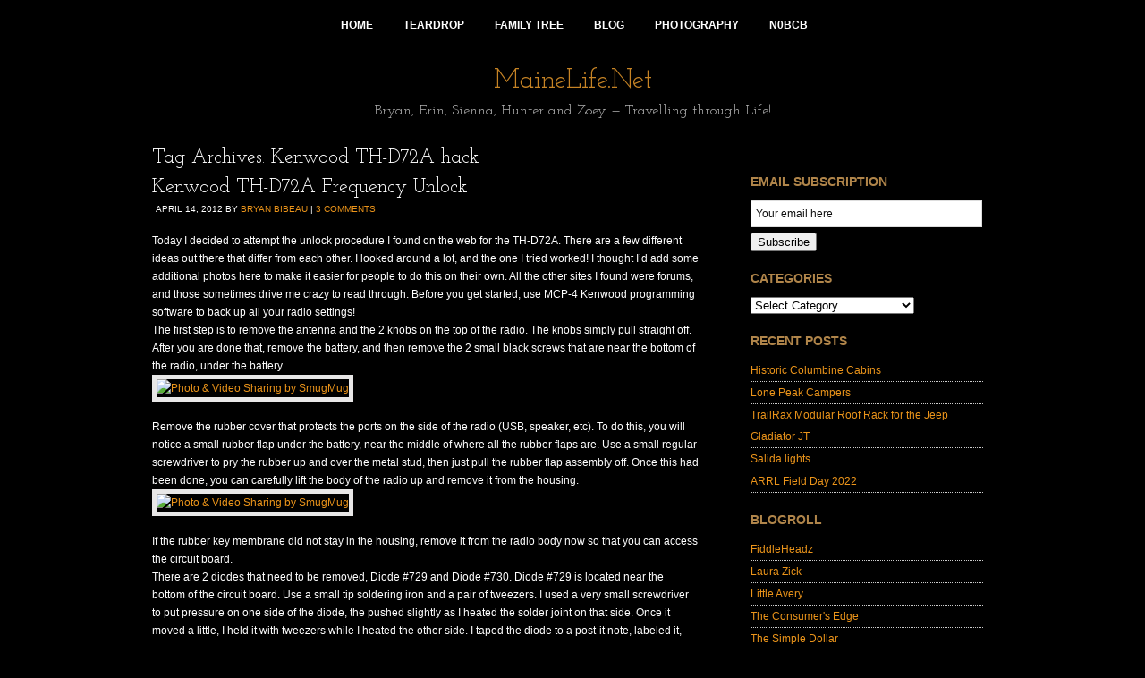

--- FILE ---
content_type: text/html; charset=UTF-8
request_url: http://www.mainelife.net/tag/kenwood-th-d72a-hack/
body_size: 14663
content:
<!DOCTYPE html PUBLIC "-//W3C//DTD XHTML 1.0 Transitional//EN" "http://www.w3.org/TR/xhtml1/DTD/xhtml1-transitional.dtd">
<!--[if IE 9 ]> <html xmlns="http://www.w3.org/1999/xhtml" lang="en-US" class='ie9'><!--<![endif]-->
<!--[if (gt IE 9)|!(IE)]><!--> <html xmlns="http://www.w3.org/1999/xhtml" lang="en-US"><!--<![endif]-->
<head profile="http://gmpg.org/xfn/11">
    <link rel='stylesheet' type='text/css' href='http://fonts.googleapis.com/css?family=Josefin+Slab'/>    <title>MaineLife.Net | Kenwood TH-D72A hack</title>
	
	<meta http-equiv="content-type" content="text/html; charset=UTF-8" />
	
	<link rel="stylesheet" type="text/css" href="http://www.mainelife.net/wp-content/themes/photocrati-pro/styles/dynamic-style.php" />

	<!--[if lt IE 8]>
	<link rel="stylesheet" href="http://www.mainelife.net/wp-content/themes/photocrati-pro/styles/style-ie7-menufix.css" type="text/css" />
	<![endif]-->

  <!--[if IE 8]>
  <link rel="stylesheet" href="http://www.mainelife.net/wp-content/themes/photocrati-pro/styles/style-ie.css" type="text/css" />
  <![endif]-->
  
  <!--[if lt IE 8]>
  <link rel="stylesheet" href="http://www.mainelife.net/wp-content/themes/photocrati-pro/styles/style-ie7.css" type="text/css" />
  <![endif]-->
	
	<link rel="stylesheet" type="text/css" href="http://www.mainelife.net/wp-content/themes/photocrati-pro/admin/css/jquery.lightbox-0.5.css" />
	
		
		
	<meta name='robots' content='max-image-preview:large' />
<link rel='dns-prefetch' href='//www.mainelife.net' />
<link rel="alternate" type="application/rss+xml" title="MaineLife.Net &raquo; Kenwood TH-D72A hack Tag Feed" href="http://www.mainelife.net/tag/kenwood-th-d72a-hack/feed/" />
<script type="text/javascript">
/* <![CDATA[ */
window._wpemojiSettings = {"baseUrl":"https:\/\/s.w.org\/images\/core\/emoji\/14.0.0\/72x72\/","ext":".png","svgUrl":"https:\/\/s.w.org\/images\/core\/emoji\/14.0.0\/svg\/","svgExt":".svg","source":{"concatemoji":"http:\/\/www.mainelife.net\/wp-includes\/js\/wp-emoji-release.min.js?ver=6.4.7"}};
/*! This file is auto-generated */
!function(i,n){var o,s,e;function c(e){try{var t={supportTests:e,timestamp:(new Date).valueOf()};sessionStorage.setItem(o,JSON.stringify(t))}catch(e){}}function p(e,t,n){e.clearRect(0,0,e.canvas.width,e.canvas.height),e.fillText(t,0,0);var t=new Uint32Array(e.getImageData(0,0,e.canvas.width,e.canvas.height).data),r=(e.clearRect(0,0,e.canvas.width,e.canvas.height),e.fillText(n,0,0),new Uint32Array(e.getImageData(0,0,e.canvas.width,e.canvas.height).data));return t.every(function(e,t){return e===r[t]})}function u(e,t,n){switch(t){case"flag":return n(e,"\ud83c\udff3\ufe0f\u200d\u26a7\ufe0f","\ud83c\udff3\ufe0f\u200b\u26a7\ufe0f")?!1:!n(e,"\ud83c\uddfa\ud83c\uddf3","\ud83c\uddfa\u200b\ud83c\uddf3")&&!n(e,"\ud83c\udff4\udb40\udc67\udb40\udc62\udb40\udc65\udb40\udc6e\udb40\udc67\udb40\udc7f","\ud83c\udff4\u200b\udb40\udc67\u200b\udb40\udc62\u200b\udb40\udc65\u200b\udb40\udc6e\u200b\udb40\udc67\u200b\udb40\udc7f");case"emoji":return!n(e,"\ud83e\udef1\ud83c\udffb\u200d\ud83e\udef2\ud83c\udfff","\ud83e\udef1\ud83c\udffb\u200b\ud83e\udef2\ud83c\udfff")}return!1}function f(e,t,n){var r="undefined"!=typeof WorkerGlobalScope&&self instanceof WorkerGlobalScope?new OffscreenCanvas(300,150):i.createElement("canvas"),a=r.getContext("2d",{willReadFrequently:!0}),o=(a.textBaseline="top",a.font="600 32px Arial",{});return e.forEach(function(e){o[e]=t(a,e,n)}),o}function t(e){var t=i.createElement("script");t.src=e,t.defer=!0,i.head.appendChild(t)}"undefined"!=typeof Promise&&(o="wpEmojiSettingsSupports",s=["flag","emoji"],n.supports={everything:!0,everythingExceptFlag:!0},e=new Promise(function(e){i.addEventListener("DOMContentLoaded",e,{once:!0})}),new Promise(function(t){var n=function(){try{var e=JSON.parse(sessionStorage.getItem(o));if("object"==typeof e&&"number"==typeof e.timestamp&&(new Date).valueOf()<e.timestamp+604800&&"object"==typeof e.supportTests)return e.supportTests}catch(e){}return null}();if(!n){if("undefined"!=typeof Worker&&"undefined"!=typeof OffscreenCanvas&&"undefined"!=typeof URL&&URL.createObjectURL&&"undefined"!=typeof Blob)try{var e="postMessage("+f.toString()+"("+[JSON.stringify(s),u.toString(),p.toString()].join(",")+"));",r=new Blob([e],{type:"text/javascript"}),a=new Worker(URL.createObjectURL(r),{name:"wpTestEmojiSupports"});return void(a.onmessage=function(e){c(n=e.data),a.terminate(),t(n)})}catch(e){}c(n=f(s,u,p))}t(n)}).then(function(e){for(var t in e)n.supports[t]=e[t],n.supports.everything=n.supports.everything&&n.supports[t],"flag"!==t&&(n.supports.everythingExceptFlag=n.supports.everythingExceptFlag&&n.supports[t]);n.supports.everythingExceptFlag=n.supports.everythingExceptFlag&&!n.supports.flag,n.DOMReady=!1,n.readyCallback=function(){n.DOMReady=!0}}).then(function(){return e}).then(function(){var e;n.supports.everything||(n.readyCallback(),(e=n.source||{}).concatemoji?t(e.concatemoji):e.wpemoji&&e.twemoji&&(t(e.twemoji),t(e.wpemoji)))}))}((window,document),window._wpemojiSettings);
/* ]]> */
</script>
<link rel='stylesheet' id='fes-css' href='http://www.mainelife.net/wp-content/plugins/feedburner-email-subscription/css/styles.css?ver=6.4.7' type='text/css' media='all' />
<link rel='stylesheet' id='dashicons-css' href='http://www.mainelife.net/wp-includes/css/dashicons.min.css?ver=6.4.7' type='text/css' media='all' />
<link rel='stylesheet' id='wunderground-css' href='http://www.mainelife.net/wp-content/plugins/wunderground/assets/css/wunderground.css?ver=2.1.3' type='text/css' media='all' />
<style id='wp-emoji-styles-inline-css' type='text/css'>

	img.wp-smiley, img.emoji {
		display: inline !important;
		border: none !important;
		box-shadow: none !important;
		height: 1em !important;
		width: 1em !important;
		margin: 0 0.07em !important;
		vertical-align: -0.1em !important;
		background: none !important;
		padding: 0 !important;
	}
</style>
<link rel='stylesheet' id='wp-block-library-css' href='http://www.mainelife.net/wp-includes/css/dist/block-library/style.min.css?ver=6.4.7' type='text/css' media='all' />
<style id='classic-theme-styles-inline-css' type='text/css'>
/*! This file is auto-generated */
.wp-block-button__link{color:#fff;background-color:#32373c;border-radius:9999px;box-shadow:none;text-decoration:none;padding:calc(.667em + 2px) calc(1.333em + 2px);font-size:1.125em}.wp-block-file__button{background:#32373c;color:#fff;text-decoration:none}
</style>
<style id='global-styles-inline-css' type='text/css'>
body{--wp--preset--color--black: #000000;--wp--preset--color--cyan-bluish-gray: #abb8c3;--wp--preset--color--white: #ffffff;--wp--preset--color--pale-pink: #f78da7;--wp--preset--color--vivid-red: #cf2e2e;--wp--preset--color--luminous-vivid-orange: #ff6900;--wp--preset--color--luminous-vivid-amber: #fcb900;--wp--preset--color--light-green-cyan: #7bdcb5;--wp--preset--color--vivid-green-cyan: #00d084;--wp--preset--color--pale-cyan-blue: #8ed1fc;--wp--preset--color--vivid-cyan-blue: #0693e3;--wp--preset--color--vivid-purple: #9b51e0;--wp--preset--gradient--vivid-cyan-blue-to-vivid-purple: linear-gradient(135deg,rgba(6,147,227,1) 0%,rgb(155,81,224) 100%);--wp--preset--gradient--light-green-cyan-to-vivid-green-cyan: linear-gradient(135deg,rgb(122,220,180) 0%,rgb(0,208,130) 100%);--wp--preset--gradient--luminous-vivid-amber-to-luminous-vivid-orange: linear-gradient(135deg,rgba(252,185,0,1) 0%,rgba(255,105,0,1) 100%);--wp--preset--gradient--luminous-vivid-orange-to-vivid-red: linear-gradient(135deg,rgba(255,105,0,1) 0%,rgb(207,46,46) 100%);--wp--preset--gradient--very-light-gray-to-cyan-bluish-gray: linear-gradient(135deg,rgb(238,238,238) 0%,rgb(169,184,195) 100%);--wp--preset--gradient--cool-to-warm-spectrum: linear-gradient(135deg,rgb(74,234,220) 0%,rgb(151,120,209) 20%,rgb(207,42,186) 40%,rgb(238,44,130) 60%,rgb(251,105,98) 80%,rgb(254,248,76) 100%);--wp--preset--gradient--blush-light-purple: linear-gradient(135deg,rgb(255,206,236) 0%,rgb(152,150,240) 100%);--wp--preset--gradient--blush-bordeaux: linear-gradient(135deg,rgb(254,205,165) 0%,rgb(254,45,45) 50%,rgb(107,0,62) 100%);--wp--preset--gradient--luminous-dusk: linear-gradient(135deg,rgb(255,203,112) 0%,rgb(199,81,192) 50%,rgb(65,88,208) 100%);--wp--preset--gradient--pale-ocean: linear-gradient(135deg,rgb(255,245,203) 0%,rgb(182,227,212) 50%,rgb(51,167,181) 100%);--wp--preset--gradient--electric-grass: linear-gradient(135deg,rgb(202,248,128) 0%,rgb(113,206,126) 100%);--wp--preset--gradient--midnight: linear-gradient(135deg,rgb(2,3,129) 0%,rgb(40,116,252) 100%);--wp--preset--font-size--small: 13px;--wp--preset--font-size--medium: 20px;--wp--preset--font-size--large: 36px;--wp--preset--font-size--x-large: 42px;--wp--preset--spacing--20: 0.44rem;--wp--preset--spacing--30: 0.67rem;--wp--preset--spacing--40: 1rem;--wp--preset--spacing--50: 1.5rem;--wp--preset--spacing--60: 2.25rem;--wp--preset--spacing--70: 3.38rem;--wp--preset--spacing--80: 5.06rem;--wp--preset--shadow--natural: 6px 6px 9px rgba(0, 0, 0, 0.2);--wp--preset--shadow--deep: 12px 12px 50px rgba(0, 0, 0, 0.4);--wp--preset--shadow--sharp: 6px 6px 0px rgba(0, 0, 0, 0.2);--wp--preset--shadow--outlined: 6px 6px 0px -3px rgba(255, 255, 255, 1), 6px 6px rgba(0, 0, 0, 1);--wp--preset--shadow--crisp: 6px 6px 0px rgba(0, 0, 0, 1);}:where(.is-layout-flex){gap: 0.5em;}:where(.is-layout-grid){gap: 0.5em;}body .is-layout-flow > .alignleft{float: left;margin-inline-start: 0;margin-inline-end: 2em;}body .is-layout-flow > .alignright{float: right;margin-inline-start: 2em;margin-inline-end: 0;}body .is-layout-flow > .aligncenter{margin-left: auto !important;margin-right: auto !important;}body .is-layout-constrained > .alignleft{float: left;margin-inline-start: 0;margin-inline-end: 2em;}body .is-layout-constrained > .alignright{float: right;margin-inline-start: 2em;margin-inline-end: 0;}body .is-layout-constrained > .aligncenter{margin-left: auto !important;margin-right: auto !important;}body .is-layout-constrained > :where(:not(.alignleft):not(.alignright):not(.alignfull)){max-width: var(--wp--style--global--content-size);margin-left: auto !important;margin-right: auto !important;}body .is-layout-constrained > .alignwide{max-width: var(--wp--style--global--wide-size);}body .is-layout-flex{display: flex;}body .is-layout-flex{flex-wrap: wrap;align-items: center;}body .is-layout-flex > *{margin: 0;}body .is-layout-grid{display: grid;}body .is-layout-grid > *{margin: 0;}:where(.wp-block-columns.is-layout-flex){gap: 2em;}:where(.wp-block-columns.is-layout-grid){gap: 2em;}:where(.wp-block-post-template.is-layout-flex){gap: 1.25em;}:where(.wp-block-post-template.is-layout-grid){gap: 1.25em;}.has-black-color{color: var(--wp--preset--color--black) !important;}.has-cyan-bluish-gray-color{color: var(--wp--preset--color--cyan-bluish-gray) !important;}.has-white-color{color: var(--wp--preset--color--white) !important;}.has-pale-pink-color{color: var(--wp--preset--color--pale-pink) !important;}.has-vivid-red-color{color: var(--wp--preset--color--vivid-red) !important;}.has-luminous-vivid-orange-color{color: var(--wp--preset--color--luminous-vivid-orange) !important;}.has-luminous-vivid-amber-color{color: var(--wp--preset--color--luminous-vivid-amber) !important;}.has-light-green-cyan-color{color: var(--wp--preset--color--light-green-cyan) !important;}.has-vivid-green-cyan-color{color: var(--wp--preset--color--vivid-green-cyan) !important;}.has-pale-cyan-blue-color{color: var(--wp--preset--color--pale-cyan-blue) !important;}.has-vivid-cyan-blue-color{color: var(--wp--preset--color--vivid-cyan-blue) !important;}.has-vivid-purple-color{color: var(--wp--preset--color--vivid-purple) !important;}.has-black-background-color{background-color: var(--wp--preset--color--black) !important;}.has-cyan-bluish-gray-background-color{background-color: var(--wp--preset--color--cyan-bluish-gray) !important;}.has-white-background-color{background-color: var(--wp--preset--color--white) !important;}.has-pale-pink-background-color{background-color: var(--wp--preset--color--pale-pink) !important;}.has-vivid-red-background-color{background-color: var(--wp--preset--color--vivid-red) !important;}.has-luminous-vivid-orange-background-color{background-color: var(--wp--preset--color--luminous-vivid-orange) !important;}.has-luminous-vivid-amber-background-color{background-color: var(--wp--preset--color--luminous-vivid-amber) !important;}.has-light-green-cyan-background-color{background-color: var(--wp--preset--color--light-green-cyan) !important;}.has-vivid-green-cyan-background-color{background-color: var(--wp--preset--color--vivid-green-cyan) !important;}.has-pale-cyan-blue-background-color{background-color: var(--wp--preset--color--pale-cyan-blue) !important;}.has-vivid-cyan-blue-background-color{background-color: var(--wp--preset--color--vivid-cyan-blue) !important;}.has-vivid-purple-background-color{background-color: var(--wp--preset--color--vivid-purple) !important;}.has-black-border-color{border-color: var(--wp--preset--color--black) !important;}.has-cyan-bluish-gray-border-color{border-color: var(--wp--preset--color--cyan-bluish-gray) !important;}.has-white-border-color{border-color: var(--wp--preset--color--white) !important;}.has-pale-pink-border-color{border-color: var(--wp--preset--color--pale-pink) !important;}.has-vivid-red-border-color{border-color: var(--wp--preset--color--vivid-red) !important;}.has-luminous-vivid-orange-border-color{border-color: var(--wp--preset--color--luminous-vivid-orange) !important;}.has-luminous-vivid-amber-border-color{border-color: var(--wp--preset--color--luminous-vivid-amber) !important;}.has-light-green-cyan-border-color{border-color: var(--wp--preset--color--light-green-cyan) !important;}.has-vivid-green-cyan-border-color{border-color: var(--wp--preset--color--vivid-green-cyan) !important;}.has-pale-cyan-blue-border-color{border-color: var(--wp--preset--color--pale-cyan-blue) !important;}.has-vivid-cyan-blue-border-color{border-color: var(--wp--preset--color--vivid-cyan-blue) !important;}.has-vivid-purple-border-color{border-color: var(--wp--preset--color--vivid-purple) !important;}.has-vivid-cyan-blue-to-vivid-purple-gradient-background{background: var(--wp--preset--gradient--vivid-cyan-blue-to-vivid-purple) !important;}.has-light-green-cyan-to-vivid-green-cyan-gradient-background{background: var(--wp--preset--gradient--light-green-cyan-to-vivid-green-cyan) !important;}.has-luminous-vivid-amber-to-luminous-vivid-orange-gradient-background{background: var(--wp--preset--gradient--luminous-vivid-amber-to-luminous-vivid-orange) !important;}.has-luminous-vivid-orange-to-vivid-red-gradient-background{background: var(--wp--preset--gradient--luminous-vivid-orange-to-vivid-red) !important;}.has-very-light-gray-to-cyan-bluish-gray-gradient-background{background: var(--wp--preset--gradient--very-light-gray-to-cyan-bluish-gray) !important;}.has-cool-to-warm-spectrum-gradient-background{background: var(--wp--preset--gradient--cool-to-warm-spectrum) !important;}.has-blush-light-purple-gradient-background{background: var(--wp--preset--gradient--blush-light-purple) !important;}.has-blush-bordeaux-gradient-background{background: var(--wp--preset--gradient--blush-bordeaux) !important;}.has-luminous-dusk-gradient-background{background: var(--wp--preset--gradient--luminous-dusk) !important;}.has-pale-ocean-gradient-background{background: var(--wp--preset--gradient--pale-ocean) !important;}.has-electric-grass-gradient-background{background: var(--wp--preset--gradient--electric-grass) !important;}.has-midnight-gradient-background{background: var(--wp--preset--gradient--midnight) !important;}.has-small-font-size{font-size: var(--wp--preset--font-size--small) !important;}.has-medium-font-size{font-size: var(--wp--preset--font-size--medium) !important;}.has-large-font-size{font-size: var(--wp--preset--font-size--large) !important;}.has-x-large-font-size{font-size: var(--wp--preset--font-size--x-large) !important;}
.wp-block-navigation a:where(:not(.wp-element-button)){color: inherit;}
:where(.wp-block-post-template.is-layout-flex){gap: 1.25em;}:where(.wp-block-post-template.is-layout-grid){gap: 1.25em;}
:where(.wp-block-columns.is-layout-flex){gap: 2em;}:where(.wp-block-columns.is-layout-grid){gap: 2em;}
.wp-block-pullquote{font-size: 1.5em;line-height: 1.6;}
</style>
<script type="text/javascript" src="http://www.mainelife.net/wp-includes/js/jquery/jquery.min.js?ver=3.7.1" id="jquery-core-js"></script>
<script type="text/javascript" src="http://www.mainelife.net/wp-includes/js/jquery/jquery-migrate.min.js?ver=3.4.1" id="jquery-migrate-js"></script>
<script type="text/javascript" src="http://www.mainelife.net/wp-includes/js/jquery/ui/core.min.js?ver=1.13.2" id="jquery-ui-core-js"></script>
<script type="text/javascript" src="http://www.mainelife.net/wp-includes/js/jquery/ui/menu.min.js?ver=1.13.2" id="jquery-ui-menu-js"></script>
<script type="text/javascript" src="http://www.mainelife.net/wp-includes/js/dist/vendor/wp-polyfill-inert.min.js?ver=3.1.2" id="wp-polyfill-inert-js"></script>
<script type="text/javascript" src="http://www.mainelife.net/wp-includes/js/dist/vendor/regenerator-runtime.min.js?ver=0.14.0" id="regenerator-runtime-js"></script>
<script type="text/javascript" src="http://www.mainelife.net/wp-includes/js/dist/vendor/wp-polyfill.min.js?ver=3.15.0" id="wp-polyfill-js"></script>
<script type="text/javascript" src="http://www.mainelife.net/wp-includes/js/dist/dom-ready.min.js?ver=392bdd43726760d1f3ca" id="wp-dom-ready-js"></script>
<script type="text/javascript" src="http://www.mainelife.net/wp-includes/js/dist/hooks.min.js?ver=c6aec9a8d4e5a5d543a1" id="wp-hooks-js"></script>
<script type="text/javascript" src="http://www.mainelife.net/wp-includes/js/dist/i18n.min.js?ver=7701b0c3857f914212ef" id="wp-i18n-js"></script>
<script type="text/javascript" id="wp-i18n-js-after">
/* <![CDATA[ */
wp.i18n.setLocaleData( { 'text direction\u0004ltr': [ 'ltr' ] } );
/* ]]> */
</script>
<script type="text/javascript" src="http://www.mainelife.net/wp-includes/js/dist/a11y.min.js?ver=7032343a947cfccf5608" id="wp-a11y-js"></script>
<script type="text/javascript" id="jquery-ui-autocomplete-js-extra">
/* <![CDATA[ */
var uiAutocompleteL10n = {"noResults":"No results found.","oneResult":"1 result found. Use up and down arrow keys to navigate.","manyResults":"%d results found. Use up and down arrow keys to navigate.","itemSelected":"Item selected."};
/* ]]> */
</script>
<script type="text/javascript" src="http://www.mainelife.net/wp-includes/js/jquery/ui/autocomplete.min.js?ver=1.13.2" id="jquery-ui-autocomplete-js"></script>
<script type="text/javascript" id="wunderground-widget-js-extra">
/* <![CDATA[ */
var WuWidget = {"apiKey":"3ffab52910ec1a0e","_wpnonce":"5ab84d596b","ajaxurl":"http:\/\/www.mainelife.net\/wp-admin\/admin-ajax.php","is_admin":"","subdomain":"www"};
/* ]]> */
</script>
<script type="text/javascript" src="http://www.mainelife.net/wp-content/plugins/wunderground/assets/js/widget.min.js?ver=2.1.3" id="wunderground-widget-js"></script>
<script type="text/javascript" src="http://www.mainelife.net/wp-content/themes/photocrati-pro/scripts/jquery.dotdotdot.min.js?ver=1.7.3" id="jquery-dotdotdot-js"></script>
<link rel="https://api.w.org/" href="http://www.mainelife.net/wp-json/" /><link rel="alternate" type="application/json" href="http://www.mainelife.net/wp-json/wp/v2/tags/53" /><link rel="EditURI" type="application/rsd+xml" title="RSD" href="http://www.mainelife.net/xmlrpc.php?rsd" />
<meta name="generator" content="WordPress 6.4.7" />

	<script type="text/javascript" src="http://www.mainelife.net/wp-content/themes/photocrati-pro/scripts/hoverIntent.js"></script>
	<script type="text/javascript" src="http://www.mainelife.net/wp-content/themes/photocrati-pro/scripts/superfish.js"></script>
	<script type="text/javascript" src="http://www.mainelife.net/wp-content/themes/photocrati-pro/scripts/supersubs.js"></script>
	<script type="text/javascript" src="http://www.mainelife.net/wp-content/themes/photocrati-pro/scripts/thematic-dropdowns.js"></script>

	<script type="text/javascript">
		jQuery.noConflict();
	</script>
<style type="text/css">.recentcomments a{display:inline !important;padding:0 !important;margin:0 !important;}</style>	
	<link rel="alternate" type="application/rss+xml" href="http://www.mainelife.net/feed/" title="MaineLife.Net latest posts" />
	<link rel="alternate" type="application/rss+xml" href="http://www.mainelife.net/comments/feed/" title="MaineLife.Net latest comments" />
	<link rel="pingback" href="http://www.mainelife.net/xmlrpc.php" />

		<script type="text/javascript" src="http://www.mainelife.net/wp-content/themes/photocrati-pro/scripts/clickprotect.js"></script>
		
<script type="text/javascript" src="http://www.mainelife.net/wp-content/themes/photocrati-pro/scripts/jquery.jplayer.min.js"></script>
<link rel="stylesheet" type="text/css" href="http://www.mainelife.net/wp-content/themes/photocrati-pro/scripts/jplayer.style.css" />

	<link rel="stylesheet" href="http://www.mainelife.net/wp-content/themes/photocrati-pro/admin/css/jquery.fancybox-1.3.4.css" type="text/css" />

	
<script type="text/javascript" src="http://www.mainelife.net/wp-content/themes/photocrati-pro/admin/js/jquery.fancybox-1.3.4.pack.js"></script>



<script type="text/javascript">
//<![CDATA[	
jQuery.noConflict();

(function () {
	var div = document.createElement('div'),
	ref = document.getElementsByTagName('base')[0] ||
		    document.getElementsByTagName('script')[0];

	div.innerHTML = '&shy;<style> iframe { visibility: hidden; } </style>';

	ref.parentNode.insertBefore(div, ref);

	jQuery(window).load(function() {
		div.parentNode.removeChild(div);
	});
})();

	function formatTitle(title, currentArray, currentIndex, currentOpts) {
		return '<div id="tip7-title"><span><a href="javascript:;" onclick="jQuery.fancybox.close();"><img src="http://www.mainelife.net/wp-content/themes/photocrati-pro/admin/css/closelabel.gif" alt="close label" /></a></span>' + (title && title.length ? '<b>' + title + '</b>' : '' ) + 'Image ' + (currentIndex + 1) + ' of ' + currentArray.length + '</div>';
	}
	//]]>
	jQuery(document).ready(function() {

			
	jQuery("a.decoy").fancybox({
		'overlayColor'		: '#0b0b0f',
		'overlayOpacity'	: 0.8,
		'centerOnScroll'	: true,
				'titlePosition'		: 'outside'
				//'href'				: ''+site+''
	});

	
	var lighboxSelector = '.photocrati_lightbox_always, .photocrati_lightbox';

	jQuery(lighboxSelector).fancybox({
		'overlayColor'		: '#0b0b0f',
		'overlayOpacity'	: 0.8,
		'centerOnScroll'	: true,
				'titlePosition'		: 'outside'
			});
		
		
});
</script>




		


</head>

<body class="archive tag tag-kenwood-th-d72a-hack tag-53" id="themebody">
<div id="main_container">
<div id="decoys"></div>


<div id="header" class="photocrati-header photocrati-header-">
		<div id="masthead">
					
		
			<div id="menu_wrapper"><div class="menu photocrati-menu"><ul id="menu-menu-1" class="sf-menu"><li id="menu-item-454" class="menu-item menu-item-type-post_type menu-item-object-page menu-item-home menu-item-has-children menu-item-454"><a href="http://www.mainelife.net/">Home</a>
<ul class="sub-menu">
	<li id="menu-item-1771" class="menu-item menu-item-type-post_type menu-item-object-page menu-item-1771"><a href="http://www.mainelife.net/blog-2/mojave-road-overland-2021/">Mojave Road Overland 2021</a></li>
	<li id="menu-item-455" class="menu-item menu-item-type-post_type menu-item-object-page menu-item-455"><a href="http://www.mainelife.net/2011-bus-trip/">2011 Bus Trip</a></li>
	<li id="menu-item-1308" class="menu-item menu-item-type-post_type menu-item-object-page menu-item-1308"><a href="http://www.mainelife.net/colorado-back-country-discovery-route-and-alpine-loop/">CBDR and Alpine Loop</a></li>
	<li id="menu-item-1065" class="menu-item menu-item-type-post_type menu-item-object-page menu-item-1065"><a href="http://www.mainelife.net/sor/">SOR</a></li>
</ul>
</li>
<li id="menu-item-1070" class="menu-item menu-item-type-post_type menu-item-object-page menu-item-1070"><a href="http://www.mainelife.net/teardrop/">Teardrop</a></li>
<li id="menu-item-452" class="menu-item menu-item-type-custom menu-item-object-custom menu-item-452"><a title="_blank" href="http://www.mainelife.net/BibeauFamilyTree/index.html">Family Tree</a></li>
<li id="menu-item-453" class="menu-item menu-item-type-post_type menu-item-object-page current_page_parent menu-item-453"><a href="http://www.mainelife.net/blog/">Blog</a></li>
<li id="menu-item-866" class="menu-item menu-item-type-custom menu-item-object-custom menu-item-866"><a href="http://photos.mainelife.net">Photography</a></li>
<li id="menu-item-529" class="menu-item menu-item-type-post_type menu-item-object-page menu-item-529"><a href="http://www.mainelife.net/kd0pvz/">N0BCB</a></li>
</ul></div>
			</div><!-- #menu_wrapper -->		
			<div id="branding">
				<div id="blog-title">
                    <span>
                        <a href="http://www.mainelife.net/" title="MaineLife.Net" rel="home">
                                                            <h1>MaineLife.Net</h1>
                                <div class="description">Bryan, Erin, Sienna, Hunter and Zoey &#8212; Travelling through Life!</div>
                                                    </a>
                    </span>
                </div>
			</div><!-- #branding -->

					
		</div><!-- #masthead -->	
</div><!-- #header -->

<div id="wrapper" class="hfeed">


	<div id="main" >

<div id="container">
         
        
    
    <div id="content-sm" class="photocrati-sidebar-enabled"><!-- Important!! If you remove the sidebar change the ID of this DIV to content -->

        
        <h1 class="page-title">Tag Archives: <span>Kenwood TH-D72A hack</span></h1>

        
        
				
	<div id="post-579" class="pctpl-legacy layout-meta-row post-579 post type-post status-publish format-standard hentry category-1 category-n0bcb tag-kenwood-th-d72a-frequency-modification tag-kenwood-th-d72a-hack tag-n0bcb">
	
		<h1 class="entry-title"><a href="http://www.mainelife.net/2012/04/14/kenwood-th-d72a-frequency-unlock/" title="Permalink to Kenwood TH-D72A Frequency Unlock" rel="bookmark">Kenwood TH-D72A Frequency Unlock</a></h1>

  			<div class="entry-meta">
      <span class="entry-date">April 14, 2012</span>
			<span class="meta-prep meta-prep-author">by </span>
			<span class="author vcard"><a class="url fn n" href="http://www.mainelife.net/author/administrator-2/" title="View all posts by Bryan Bibeau">Bryan Bibeau</a></span>
			<span class="meta-sep"> | </span>
			<span class="comments-link"><a href="http://www.mainelife.net/2012/04/14/kenwood-th-d72a-frequency-unlock/#comments">3 Comments</a></span>
					</div><!-- .entry-meta --> 
		<div class="entry-content">
			<p>Today I decided to attempt the unlock procedure I found on the web for the TH-D72A.  There are a few different ideas out there that differ from each other.  I looked around a lot, and the one I tried worked!  I thought I&#8217;d add some additional photos here to make it easier for people to do this on their own.  All the other sites I found were forums, and those sometimes drive me crazy to read through.  Before you get started, use MCP-4 Kenwood programming software to back up all your radio settings!<br />
The first step is to remove the antenna and the 2 knobs on the top of the radio.  The knobs simply pull straight off.  After you are done that, remove the battery, and then remove the 2 small black screws that are near the bottom of the radio, under the battery.<br />
<a href="http://photos.mainelife.net/KD0PVZ/TH-D72A/22446587_4cCBs6#!i=1794516325&#038;k=8cJPKks&#038;lb=1&#038;s=A" title="Photo &#038; Video Sharing by SmugMug"><img decoding="async" src="http://photos.mainelife.net/KD0PVZ/TH-D72A/i-8cJPKks/0/M/IMG5930-M.jpg" title="Photo &#038; Video Sharing by SmugMug" alt="Photo &#038; Video Sharing by SmugMug"/></a><br />
Remove the rubber cover that protects the ports on the side of the radio (USB, speaker, etc).  To do this, you will notice a small rubber flap under the battery, near the middle of where all the rubber flaps are.  Use a small regular screwdriver to pry the rubber up and over the metal stud, then just pull the rubber flap assembly off.  Once this had been done, you can carefully lift the body of the radio up and remove it from the housing.<br />
<a href="http://photos.mainelife.net/KD0PVZ/TH-D72A/22446587_4cCBs6#!i=1794516199&#038;k=LrbMXvc&#038;lb=1&#038;s=A" title="Photo &#038; Video Sharing by SmugMug"><img decoding="async" src="http://photos.mainelife.net/KD0PVZ/TH-D72A/i-LrbMXvc/0/M/IMG5928-M.jpg" title="Photo &#038; Video Sharing by SmugMug" alt="Photo &#038; Video Sharing by SmugMug"/></a><br />
If the rubber key membrane did not stay in the housing, remove it from the radio body now so that you can access the circuit board.<br />
There are 2 diodes that need to be removed, Diode #729 and Diode #730.  Diode #729 is located near the bottom of the circuit board.  Use a small tip soldering iron and a pair of tweezers.  I used a very small screwdriver to put pressure on one side of the diode, the pushed slightly as I heated the solder joint on that side.  Once it moved a little, I held it with tweezers while I heated the other side.  I taped the diode to a post-it note, labeled it, and saved it in the radio box.<br />
Here is a photo of diode #729.<br />
<a href="http://photos.mainelife.net/KD0PVZ/TH-D72A/22446587_4cCBs6#!i=1794516084&#038;k=R7DcBVV&#038;lb=1&#038;s=A" title="Photo &#038; Video Sharing by SmugMug"><img decoding="async" src="http://photos.mainelife.net/KD0PVZ/TH-D72A/i-R7DcBVV/0/M/IMG5927-M.jpg" title="Photo &#038; Video Sharing by SmugMug" alt="Photo &#038; Video Sharing by SmugMug"/></a><br />
To remove the other diode, you&#8217;ll need to remove the screw that holds the speaker assembly in place.  Once the screw is removed, hinge the speaker over the cable and remove the diode labeled 1, saving it with the other.<br />
Diode 1 before removal:<br />
<a href="http://photos.mainelife.net/KD0PVZ/TH-D72A/22446587_4cCBs6#!i=1794515696&#038;k=S2GXJVH&#038;lb=1&#038;s=A" title="Photo &#038; Video Sharing by SmugMug"><img decoding="async" src="http://photos.mainelife.net/KD0PVZ/TH-D72A/i-S2GXJVH/0/M/IMG5922-M.jpg" title="Photo &#038; Video Sharing by SmugMug" alt="Photo &#038; Video Sharing by SmugMug"/></a><br />
Diode 1 after removal:<br />
<a href="http://photos.mainelife.net/KD0PVZ/TH-D72A/22446587_4cCBs6#!i=1794516059&#038;k=KTDgPvF&#038;lb=1&#038;s=A" title="Photo &#038; Video Sharing by SmugMug"><img decoding="async" src="http://photos.mainelife.net/KD0PVZ/TH-D72A/i-KTDgPvF/0/M/IMG5926-M.jpg" title="Photo &#038; Video Sharing by SmugMug" alt="Photo &#038; Video Sharing by SmugMug"/></a><br />
The radio is now ready for re-assembly, in the reverse order.  One thing I had difficulty with was the rubber key overlay.  I found that in order to reinstall the radio body into the housing case, you must put the rubber key overlay onto the radio body first, not into the housing first.<br />
<a href="http://photos.mainelife.net/KD0PVZ/TH-D72A/22446587_4cCBs6#!i=1794516356&#038;k=zqBdBJM&#038;lb=1&#038;s=A" title="Photo &#038; Video Sharing by SmugMug"><img decoding="async" src="http://photos.mainelife.net/KD0PVZ/TH-D72A/i-zqBdBJM/0/M/IMG5929-M.jpg" title="Photo &#038; Video Sharing by SmugMug" alt="Photo &#038; Video Sharing by SmugMug"/></a><br />
Do a factory reset: MENU > RADIO > AUXILIARY > RESET > FULL RESET<br />
The radio now has expanded Tx ranges.  I like this option so that I can communicate over FRS or GMRS bands with non-HAM operators.</p>
					</div><!-- .entry-content -->
               
  			<div class="entry-utility">

					<span class="cat-links"><span class="entry-utility-prep entry-utility-prep-cat-links">Posted in </span><a href="http://www.mainelife.net/category/1/" rel="category tag">B's Blog</a>, <a href="http://www.mainelife.net/category/n0bcb/" rel="category tag">N0BCB</a></span>
		
		            <span class="tag-links"><span class="entry-utility-prep entry-utility-prep-tag-links">Also tagged <a href="http://www.mainelife.net/tag/kenwood-th-d72a-frequency-modification/" rel="tag">Kenwood TH-D72A frequency modification</a>, <a href="http://www.mainelife.net/tag/n0bcb/" rel="tag">N0BCB</a></span></span> <span class="meta-sep">|</span>
				
					</div><!-- #entry-utility -->  
	</div><!-- #post-579 -->

        
    </div><!-- #content -->

         
    
<script type="text/javascript">
jQuery.noConflict();
jQuery(document).ready(function()
{

	jQuery(function(){
    var spt = jQuery('span.mailme');
    var at = / at /;
    var dot = / dot /g;
    var addr = jQuery(spt).text().replace(at,"@").replace(dot,".");
    jQuery(spt).after('<a href="mailto:'+addr+'" title="Email us"><img src="http://www.mainelife.net/wp-content/themes/photocrati-pro/images/social/small-email.png" alt="email" /></a>')
    .hover(function(){window.status="Email us!";}, function(){window.status="";});
    jQuery(spt).remove();
	jQuery('span.mailme').show();
    });
	
});
</script>

<div id="sidebar">	

	<!-- This is the dynamic social media icons -->
		<!-- End dynamic social media icons -->

	
	<!-- Custom sidebar code above widgets -->
        <!-- End custom sidebar code above widgets -->

			<div id="primary" class="widget-area">
			<ul>
				<li id="feedburner-email-subscription-3" class="widget-container sidebar-widget-container feedburner-email-subscription"><h3 class="widget-title">Email Subscription</h3><form class="fes fes-default" action="http://feedburner.google.com/fb/a/mailverify" method="post" target="popupwindow" onsubmit="window.open( 'http://feedburner.google.com/fb/a/mailverify?uri=Mainelifenet', 'popupwindow', 'scrollbars=yes,width=550,height=520');return true" ><div class="form-group"><label class="sr-only"><span class="screen-reader-text">Email Subscription</span></label><input class="form-control search-field" type="text" value="Your email here" onfocus="if(this.value=='Your email here')this.value='';" onblur="if(this.value=='')this.value='Your email here'" name="email" /></div><button type="submit" class="btn btn-default btn-submit">Subscribe</button><input type="hidden" value="Mainelifenet" name="uri" /><input type="hidden" name="loc" value="en_US" /></form></li><li id="categories-2" class="widget-container sidebar-widget-container widget_categories"><h3 class="widget-title">Categories</h3><form action="http://www.mainelife.net" method="get"><label class="screen-reader-text" for="cat">Categories</label><select  name='cat' id='cat' class='postform'>
	<option value='-1'>Select Category</option>
	<option class="level-0" value="1">B&#8217;s Blog&nbsp;&nbsp;(314)</option>
	<option class="level-0" value="31">Gatling&nbsp;&nbsp;(1)</option>
	<option class="level-0" value="154">Geneology&nbsp;&nbsp;(2)</option>
	<option class="level-0" value="41">N0BCB&nbsp;&nbsp;(34)</option>
	<option class="level-0" value="156">Product Reviews&nbsp;&nbsp;(2)</option>
	<option class="level-0" value="80">SOTA&nbsp;&nbsp;(15)</option>
	<option class="level-0" value="54">Wesley Merritt Randall&nbsp;&nbsp;(11)</option>
	<option class="level-0" value="144">woodworking&nbsp;&nbsp;(1)</option>
</select>
</form><script type="text/javascript">
/* <![CDATA[ */

(function() {
	var dropdown = document.getElementById( "cat" );
	function onCatChange() {
		if ( dropdown.options[ dropdown.selectedIndex ].value > 0 ) {
			dropdown.parentNode.submit();
		}
	}
	dropdown.onchange = onCatChange;
})();

/* ]]> */
</script>
</li>
		<li id="recent-posts-3" class="widget-container sidebar-widget-container widget_recent_entries">
		<h3 class="widget-title">Recent Posts</h3>
		<ul>
											<li>
					<a href="http://www.mainelife.net/2026/01/03/historic-columbine-cabins/">Historic Columbine Cabins</a>
									</li>
											<li>
					<a href="http://www.mainelife.net/2025/01/21/lone-peak-campers/">Lone Peak Campers</a>
									</li>
											<li>
					<a href="http://www.mainelife.net/2024/01/30/trailrax-modular-roof-rack-for-the-jeep-gladiator-jt/">TrailRax Modular Roof Rack for the Jeep Gladiator JT</a>
									</li>
											<li>
					<a href="http://www.mainelife.net/2023/12/27/salida-lights/">Salida lights</a>
									</li>
											<li>
					<a href="http://www.mainelife.net/2022/06/27/arrl-field-day-2022/">ARRL Field Day 2022</a>
									</li>
					</ul>

		</li><li id="linkcat-2" class="widget-container sidebar-widget-container widget_links"><h3 class="widget-title">Blogroll</h3>
	<ul class='xoxo blogroll'>
<li><a href="http://www.fiddlehedz.blogspot.com" rel="noopener" title="Mutti&#8217;s Blog" target="_blank">FiddleHeadz</a></li>
<li><a href="http://www.laurazick.com/index.php" rel="friend met noopener" title="Laura Zick&#8217;s Blog" target="_blank">Laura Zick</a></li>
<li><a href="http://since11.blogspot.com" rel="noopener" title="Jason, Jen, &#038; Avery" target="_blank">Little Avery</a></li>
<li><a href="http://www.consumersedge.blogspot.com/" rel="friend met noopener" target="_blank">The Consumer&#039;s Edge</a></li>
<li><a href="http://www.thesimpledollar.com/" rel="noopener" title="Financial Talk for the Rest of Us!" target="_blank">The Simple Dollar</a></li>

	</ul>
</li>
<li id="linkcat-5" class="widget-container sidebar-widget-container widget_links"><h3 class="widget-title">Food</h3>
	<ul class='xoxo blogroll'>
<li><a href="http://www.chuckwagon-restaurant.com/index.php" rel="noopener" title="The Chuck Wagon Restaurant in Livermore Falls, ME" target="_blank">The Chuck Wagon Restaurant</a></li>

	</ul>
</li>
<li id="linkcat-51" class="widget-container sidebar-widget-container widget_links"><h3 class="widget-title">HAM links</h3>
	<ul class='xoxo blogroll'>
<li><a href="http://www.k0nr.com/wordpress/" rel="acquaintance met noopener" title="This is one of the guys who taught the HAM / Amateur radio class that I took in Monument, CO." target="_blank">Bob Witte K0NR</a></li>
<li><a href="http://4wdx.com/" rel="noopener" title="Ham Radio and Jeeps" target="_blank"><img src="http://4wdx.com/wp-content/uploads/2014/04/int-4wdx-club-banner.png"  alt="http://4wdx.com/"  title="Ham Radio and Jeeps" /> http://4wdx.com/</a></li>
<li><a href="http://ncarc.net/" rel="noopener" title="Northern Colorado Amateur Radio Club" target="_blank">Northern Colorado Amateur Radio Club</a></li>
<li><a href="http://www.youtube.com/user/goathiker" rel="acquaintance met noopener" title="Steve WG0AT and his goat adventures" target="_blank">WG0AT Youtube Channel</a></li>

	</ul>
</li>
<li id="linkcat-3" class="widget-container sidebar-widget-container widget_links"><h3 class="widget-title">Kool Sites</h3>
	<ul class='xoxo blogroll'>
<li><a href="http://www.androscogginboatworks.com" rel="noopener" title="Restoration of classic Lyman wooden boats" target="_blank">Androscoggin Wooden Boat Works</a></li>
<li><a href="http://www.mainelife.net/BibeauFamilyTree/index.html" rel="noopener" title="family tree project" target="_blank">Bibeau Family Tree</a></li>
<li><a href="http://www.boondocking.org/" rel="noopener" title="Free Camping!!!!" target="_blank">Boondocking</a></li>
<li><a href="http://www.erinbibeau.com" rel="met spouse sweetheart noopener" title="Erin Bibeau Photography &#8212; A Fort Collins, CO  Wedding Photographer" target="_blank">Erin Bibeau Photography</a></li>
<li><a href="http://www.javierperezstudio.com" rel="met parent noopener" title="Javier Perez Studio San Francisco, CA Sculpture Photography Jewelry" target="_blank">Javier Perez Studio</a></li>
<li><a href="http://starleft.org/locost/index.html" rel="noopener" title="Paul Wilson, David &amp; Vicky Barker, and Eric Englehardt build 3 Locost cars based on the Ron Champion design, using Datsun B-210 for the donar cars" target="_blank">Maine Locost Cars &#8212; Paul Wilson</a></li>
<li><a href="http://www.rivervalleymachinery.com/" rel="contact met colleague noopener" title="Pinheiro planers from River Valley Machinery" target="_blank">Paul&#039;s Planer Business</a></li>

	</ul>
</li>
<li id="linkcat-4" class="widget-container sidebar-widget-container widget_links"><h3 class="widget-title">Music Stuff</h3>
	<ul class='xoxo blogroll'>
<li><a href="http://www.banjohangout.org" rel="noopener" target="_blank"><img src="http://www.mainelife.net/images/banjoHangout.gif"  alt="Banjo Hangout"  /> Banjo Hangout</a></li>
<li><a href="http://www.janetdavismusic.com" rel="noopener" target="_blank">Janet Davis Music</a></li>

	</ul>
</li>
<li id="linkcat-6" class="widget-container sidebar-widget-container widget_links"><h3 class="widget-title">Software I use</h3>
	<ul class='xoxo blogroll'>
<li><a href="http://www.syniumsoftware.com/macfamilytree/" rel="noopener" title="Visual family tree software" target="_blank">Family Tree Software</a></li>

	</ul>
</li>
<li id="linkcat-114" class="widget-container sidebar-widget-container widget_links"><h3 class="widget-title">SOTA Blogs</h3>
	<ul class='xoxo blogroll'>
<li><a href="http://ad5aradio.blogspot.com/" rel="noopener" title="Mike AD5A" target="_blank">AD5A Radio Blog</a></li>
<li><a href="http://k0jqz.blogspot.com/" rel="friend met noopener" title="Frank K0JQZ Sota Blog" target="_blank">K0JQZ SOTA Blog</a></li>
<li><a href="http://www.schnizer.com/SOTAblog/" rel="friend met noopener" title="Matt K0MOS Summits on the Air Blog" target="_blank">K0MOS Sota Blog</a></li>
<li><a href="http://kc5cw.tumblr.com/" rel="noopener" title="Curtis Hayes SOTA Blog" target="_blank">KC5CW SOTA Blog</a></li>
<li><a href="http://kf7pxt.blogspot.com/" rel="noopener" title="Amatuer Radio Blog" target="_blank">KF7PXT Matt Conover</a></li>
<li><a href="http://kk4nqq.blogspot.com/" rel="noopener" title="John Doogan SOTA blog" target="_blank">KK4NQQ</a></li>

	</ul>
</li>
<li id="text-3" class="widget-container sidebar-widget-container widget_text"><h3 class="widget-title">HF Propagation</h3>			<div class="textwidget"><center>
<a href="http://www.hamqsl.com/solar.html" title="Click to add Solar-Terrestrial Data to your website!"><img src="http://www.hamqsl.com/solarvhf.php"/></a>
</center></div>
		</li><li id="meta-3" class="widget-container sidebar-widget-container widget_meta"><h3 class="widget-title">RSS</h3>
		<ul>
						<li><a href="http://www.mainelife.net/wp-login.php">Log in</a></li>
			<li><a href="http://www.mainelife.net/feed/">Entries feed</a></li>
			<li><a href="http://www.mainelife.net/comments/feed/">Comments feed</a></li>

			<li><a href="https://wordpress.org/">WordPress.org</a></li>
		</ul>

		</li><li id="search-3" class="widget-container sidebar-widget-container widget_search"><form role="search" method="get" id="searchform" class="searchform" action="http://www.mainelife.net/">
				<div>
					<label class="screen-reader-text" for="s">Search for:</label>
					<input type="text" value="" name="s" id="s" />
					<input type="submit" id="searchsubmit" value="Search" />
				</div>
			</form></li><li id="recent-comments-3" class="widget-container sidebar-widget-container widget_recent_comments"><h3 class="widget-title">Recent Comments</h3><ul id="recentcomments"><li class="recentcomments"><span class="comment-author-link">Muttie</span> on <a href="http://www.mainelife.net/2020/02/11/zimmerman-lake-snowshoe/comment-page-1/#comment-54555">Zimmerman Lake Snowshoe</a></li><li class="recentcomments"><span class="comment-author-link">Jason Moore</span> on <a href="http://www.mainelife.net/2015/01/09/motorola-gm300-cross-band-repeater/comment-page-1/#comment-52946">Motorola GM300 cross band repeater</a></li><li class="recentcomments"><span class="comment-author-link"><a href="http://www.demita.com" class="url" rel="ugc external nofollow">Mike D</a></span> on <a href="http://www.mainelife.net/2012/04/14/kenwood-th-d72a-frequency-unlock/comment-page-1/#comment-52314">Kenwood TH-D72A Frequency Unlock</a></li><li class="recentcomments"><span class="comment-author-link">Jim Boyce</span> on <a href="http://www.mainelife.net/2012/04/14/kenwood-th-d72a-frequency-unlock/comment-page-1/#comment-51452">Kenwood TH-D72A Frequency Unlock</a></li><li class="recentcomments"><span class="comment-author-link">Andy</span> on <a href="http://www.mainelife.net/2008/09/26/a-bachelor-party/comment-page-1/#comment-48428">A Bachelor Party!</a></li></ul></li><li id="archives-3" class="widget-container sidebar-widget-container widget_archive"><h3 class="widget-title">Archives</h3>
			<ul>
					<li><a href='http://www.mainelife.net/2026/01/'>January 2026</a></li>
	<li><a href='http://www.mainelife.net/2025/01/'>January 2025</a></li>
	<li><a href='http://www.mainelife.net/2024/01/'>January 2024</a></li>
	<li><a href='http://www.mainelife.net/2023/12/'>December 2023</a></li>
	<li><a href='http://www.mainelife.net/2022/06/'>June 2022</a></li>
	<li><a href='http://www.mainelife.net/2022/01/'>January 2022</a></li>
	<li><a href='http://www.mainelife.net/2021/11/'>November 2021</a></li>
	<li><a href='http://www.mainelife.net/2021/09/'>September 2021</a></li>
	<li><a href='http://www.mainelife.net/2021/07/'>July 2021</a></li>
	<li><a href='http://www.mainelife.net/2021/05/'>May 2021</a></li>
	<li><a href='http://www.mainelife.net/2020/02/'>February 2020</a></li>
	<li><a href='http://www.mainelife.net/2019/12/'>December 2019</a></li>
	<li><a href='http://www.mainelife.net/2016/01/'>January 2016</a></li>
	<li><a href='http://www.mainelife.net/2015/11/'>November 2015</a></li>
	<li><a href='http://www.mainelife.net/2015/01/'>January 2015</a></li>
	<li><a href='http://www.mainelife.net/2014/11/'>November 2014</a></li>
	<li><a href='http://www.mainelife.net/2014/08/'>August 2014</a></li>
	<li><a href='http://www.mainelife.net/2014/07/'>July 2014</a></li>
	<li><a href='http://www.mainelife.net/2014/06/'>June 2014</a></li>
	<li><a href='http://www.mainelife.net/2014/05/'>May 2014</a></li>
	<li><a href='http://www.mainelife.net/2014/03/'>March 2014</a></li>
	<li><a href='http://www.mainelife.net/2014/02/'>February 2014</a></li>
	<li><a href='http://www.mainelife.net/2014/01/'>January 2014</a></li>
	<li><a href='http://www.mainelife.net/2013/12/'>December 2013</a></li>
	<li><a href='http://www.mainelife.net/2013/10/'>October 2013</a></li>
	<li><a href='http://www.mainelife.net/2013/09/'>September 2013</a></li>
	<li><a href='http://www.mainelife.net/2013/08/'>August 2013</a></li>
	<li><a href='http://www.mainelife.net/2013/06/'>June 2013</a></li>
	<li><a href='http://www.mainelife.net/2013/05/'>May 2013</a></li>
	<li><a href='http://www.mainelife.net/2013/03/'>March 2013</a></li>
	<li><a href='http://www.mainelife.net/2012/10/'>October 2012</a></li>
	<li><a href='http://www.mainelife.net/2012/09/'>September 2012</a></li>
	<li><a href='http://www.mainelife.net/2012/08/'>August 2012</a></li>
	<li><a href='http://www.mainelife.net/2012/07/'>July 2012</a></li>
	<li><a href='http://www.mainelife.net/2012/06/'>June 2012</a></li>
	<li><a href='http://www.mainelife.net/2012/05/'>May 2012</a></li>
	<li><a href='http://www.mainelife.net/2012/04/'>April 2012</a></li>
	<li><a href='http://www.mainelife.net/2012/03/'>March 2012</a></li>
	<li><a href='http://www.mainelife.net/2012/02/'>February 2012</a></li>
	<li><a href='http://www.mainelife.net/2012/01/'>January 2012</a></li>
	<li><a href='http://www.mainelife.net/2011/12/'>December 2011</a></li>
	<li><a href='http://www.mainelife.net/2011/11/'>November 2011</a></li>
	<li><a href='http://www.mainelife.net/2011/10/'>October 2011</a></li>
	<li><a href='http://www.mainelife.net/2011/09/'>September 2011</a></li>
	<li><a href='http://www.mainelife.net/2011/05/'>May 2011</a></li>
	<li><a href='http://www.mainelife.net/2011/03/'>March 2011</a></li>
	<li><a href='http://www.mainelife.net/2011/02/'>February 2011</a></li>
	<li><a href='http://www.mainelife.net/2010/12/'>December 2010</a></li>
	<li><a href='http://www.mainelife.net/2010/09/'>September 2010</a></li>
	<li><a href='http://www.mainelife.net/2010/05/'>May 2010</a></li>
	<li><a href='http://www.mainelife.net/2010/04/'>April 2010</a></li>
	<li><a href='http://www.mainelife.net/2010/01/'>January 2010</a></li>
	<li><a href='http://www.mainelife.net/2009/11/'>November 2009</a></li>
	<li><a href='http://www.mainelife.net/2009/10/'>October 2009</a></li>
	<li><a href='http://www.mainelife.net/2009/09/'>September 2009</a></li>
	<li><a href='http://www.mainelife.net/2009/08/'>August 2009</a></li>
	<li><a href='http://www.mainelife.net/2009/07/'>July 2009</a></li>
	<li><a href='http://www.mainelife.net/2009/06/'>June 2009</a></li>
	<li><a href='http://www.mainelife.net/2009/05/'>May 2009</a></li>
	<li><a href='http://www.mainelife.net/2009/03/'>March 2009</a></li>
	<li><a href='http://www.mainelife.net/2009/02/'>February 2009</a></li>
	<li><a href='http://www.mainelife.net/2009/01/'>January 2009</a></li>
	<li><a href='http://www.mainelife.net/2008/12/'>December 2008</a></li>
	<li><a href='http://www.mainelife.net/2008/11/'>November 2008</a></li>
	<li><a href='http://www.mainelife.net/2008/10/'>October 2008</a></li>
	<li><a href='http://www.mainelife.net/2008/09/'>September 2008</a></li>
	<li><a href='http://www.mainelife.net/2008/08/'>August 2008</a></li>
	<li><a href='http://www.mainelife.net/2008/07/'>July 2008</a></li>
	<li><a href='http://www.mainelife.net/2008/06/'>June 2008</a></li>
	<li><a href='http://www.mainelife.net/2008/05/'>May 2008</a></li>
	<li><a href='http://www.mainelife.net/2008/04/'>April 2008</a></li>
	<li><a href='http://www.mainelife.net/2008/03/'>March 2008</a></li>
	<li><a href='http://www.mainelife.net/2008/02/'>February 2008</a></li>
	<li><a href='http://www.mainelife.net/2008/01/'>January 2008</a></li>
	<li><a href='http://www.mainelife.net/2007/12/'>December 2007</a></li>
	<li><a href='http://www.mainelife.net/2007/11/'>November 2007</a></li>
	<li><a href='http://www.mainelife.net/2007/10/'>October 2007</a></li>
	<li><a href='http://www.mainelife.net/2007/09/'>September 2007</a></li>
	<li><a href='http://www.mainelife.net/2007/08/'>August 2007</a></li>
	<li><a href='http://www.mainelife.net/2007/07/'>July 2007</a></li>
	<li><a href='http://www.mainelife.net/2007/06/'>June 2007</a></li>
	<li><a href='http://www.mainelife.net/2007/05/'>May 2007</a></li>
	<li><a href='http://www.mainelife.net/2007/04/'>April 2007</a></li>
	<li><a href='http://www.mainelife.net/2007/03/'>March 2007</a></li>
	<li><a href='http://www.mainelife.net/2007/02/'>February 2007</a></li>
	<li><a href='http://www.mainelife.net/2007/01/'>January 2007</a></li>
	<li><a href='http://www.mainelife.net/2006/12/'>December 2006</a></li>
	<li><a href='http://www.mainelife.net/2006/11/'>November 2006</a></li>
	<li><a href='http://www.mainelife.net/2006/10/'>October 2006</a></li>
	<li><a href='http://www.mainelife.net/2006/09/'>September 2006</a></li>
	<li><a href='http://www.mainelife.net/2006/08/'>August 2006</a></li>
	<li><a href='http://www.mainelife.net/2006/07/'>July 2006</a></li>
	<li><a href='http://www.mainelife.net/2006/06/'>June 2006</a></li>
	<li><a href='http://www.mainelife.net/2006/05/'>May 2006</a></li>
	<li><a href='http://www.mainelife.net/2006/04/'>April 2006</a></li>
	<li><a href='http://www.mainelife.net/2006/03/'>March 2006</a></li>
	<li><a href='http://www.mainelife.net/2006/02/'>February 2006</a></li>
	<li><a href='http://www.mainelife.net/2006/01/'>January 2006</a></li>
	<li><a href='http://www.mainelife.net/2005/12/'>December 2005</a></li>
	<li><a href='http://www.mainelife.net/1958/01/'>January 1958</a></li>
	<li><a href='http://www.mainelife.net/1957/12/'>December 1957</a></li>
			</ul>

			</li><li id="categories-3" class="widget-container sidebar-widget-container widget_categories"><h3 class="widget-title">Categories</h3>
			<ul>
					<li class="cat-item cat-item-1"><a href="http://www.mainelife.net/category/1/">B&#039;s Blog</a>
</li>
	<li class="cat-item cat-item-31"><a href="http://www.mainelife.net/category/gatling/">Gatling</a>
</li>
	<li class="cat-item cat-item-154"><a href="http://www.mainelife.net/category/geneology/">Geneology</a>
</li>
	<li class="cat-item cat-item-41"><a href="http://www.mainelife.net/category/n0bcb/">N0BCB</a>
</li>
	<li class="cat-item cat-item-156"><a href="http://www.mainelife.net/category/1/product-reviews/">Product Reviews</a>
</li>
	<li class="cat-item cat-item-80"><a href="http://www.mainelife.net/category/sota/">SOTA</a>
</li>
	<li class="cat-item cat-item-54"><a href="http://www.mainelife.net/category/wesley-merritt-randall/">Wesley Merritt Randall</a>
</li>
	<li class="cat-item cat-item-144"><a href="http://www.mainelife.net/category/woodworking/">woodworking</a>
</li>
			</ul>

			</li><li id="meta-4" class="widget-container sidebar-widget-container widget_meta"><h3 class="widget-title">Meta</h3>
		<ul>
						<li><a href="http://www.mainelife.net/wp-login.php">Log in</a></li>
			<li><a href="http://www.mainelife.net/feed/">Entries feed</a></li>
			<li><a href="http://www.mainelife.net/comments/feed/">Comments feed</a></li>

			<li><a href="https://wordpress.org/">WordPress.org</a></li>
		</ul>

		</li>			</ul>
		</div><!-- #primary .widget-area -->
		
    
    <!-- Custom sidebar code below widgets -->
        <!-- End custom sidebar code below widgets -->
    	
</div>	
    

	
    
		</div><!-- #container -->
    </div><!-- #main -->

</div><!-- #wrapper -->	

</div> <!-- #main_container -->

<div class="footer_wrapper">

	
	<div id="footer-widgets" class="footer-widget-area"><div id="text-5" class="widget-container footer-widget-container widget_text"><h3 class="widget-title">ABOUT</h3>			<div class="textwidget"><p>This is just some text we&#8217;re adding to the footer area. You can add some about text, or any other kind of &#8216;widget&#8217; content.</p>
</div>
		</div>
		<div id="recent-posts-4" class="widget-container footer-widget-container widget_recent_entries">
		<h3 class="widget-title">Recent Posts</h3>
		<ul>
											<li>
					<a href="http://www.mainelife.net/2026/01/03/historic-columbine-cabins/">Historic Columbine Cabins</a>
									</li>
											<li>
					<a href="http://www.mainelife.net/2025/01/21/lone-peak-campers/">Lone Peak Campers</a>
									</li>
											<li>
					<a href="http://www.mainelife.net/2024/01/30/trailrax-modular-roof-rack-for-the-jeep-gladiator-jt/">TrailRax Modular Roof Rack for the Jeep Gladiator JT</a>
									</li>
											<li>
					<a href="http://www.mainelife.net/2023/12/27/salida-lights/">Salida lights</a>
									</li>
											<li>
					<a href="http://www.mainelife.net/2022/06/27/arrl-field-day-2022/">ARRL Field Day 2022</a>
									</li>
					</ul>

		</div></div><!-- #footer .widget-area --> 	
    
	<div id="footer">
		<div id="colophon">
		
        						
        	        
			<div id="site-info">
				<p>
												Powered by <span id="theme-link"><a target="_blank" href="http://www.photocrati.com/" title="Photocrati Wordpress Themes" rel="nofollow">Photocrati</a></span>
								</p>			
			</div><!-- #site-info -->
			
		</div><!-- #colophon -->
	</div><!-- #footer -->

<script type="text/javascript" src="http://www.mainelife.net/wp-includes/js/jquery/ui/effect.min.js?ver=1.13.2" id="jquery-effects-core-js"></script>
<script type="text/javascript" src="http://www.mainelife.net/wp-includes/js/imagesloaded.min.js?ver=5.0.0" id="imagesloaded-js"></script>
<script type="text/javascript" src="http://www.mainelife.net/wp-includes/js/masonry.min.js?ver=4.2.2" id="masonry-js"></script>
<script type="text/javascript" src="http://www.mainelife.net/wp-includes/js/jquery/jquery.masonry.min.js?ver=3.1.2b" id="jquery-masonry-js"></script>
	</div>


<div id="wrapper_bottom"></div>

	



<div class="photocrati-responsive-marker"></div>
</body>
</html>


--- FILE ---
content_type: text/css;charset=UTF-8
request_url: http://www.mainelife.net/wp-content/themes/photocrati-pro/styles/dynamic-style.php
body_size: 35119
content:
/*** Photocrati Dynamic Style ***/

/*** generated on Feb 01 2026 02:48:35 ***/


    /* Reset default browser styles */
    @import url('resets/reset.css');

    /* Rebuild default browser styles */
    @import url('resets/rebuild.css');

    /* Basic WordPress Styles */
    @import url('resets/wp.css');

    /* General Styles
    -------------------------------------------------------------- */

    /* The following section sets the basic body, H1-H5 and link styles */

    html {
    height			:	100%;
    }

    body {
    background		: #000000 0 0px;
            padding-top 	: 	0;
    margin-top 		: 	0;
    height			:	100%;
    }

    h1 { /* The H1 tag is used for page titles, and post titles on blog page. */
    font-size 		: 	22px;
    font-family		:	'Josefin Slab', serif;
    color			: 	#FFFFFF;
    text-decoration :   none;
    clear			:	none;
    text-transform	:	;
    font-style      :   normal;
    }

    h1 a:link, .h1 a:active, .h1 a:visited {
    color			: 	#FFFFFF;
    }

    div.post h1.entry-title a {
    color			: 	#FFFFFF;
    }

    h2 { /* The H2 tag is used for post titles */
    font-size 		: 	20px;
    font-family		:	'Josefin Slab', serif;
    color			: 	#FFFFFF;
    text-decoration :   none;
    clear			:	none;
    text-transform  :   ;
    font-style      :   normal;
    margin-top      :	20px;
    margin-bottom   :   15px;
    }

    h2 a:link, .h2 a:active, .h2 a:visited {
    color			: 	#FFFFFF;
    }

    div.post h2.entry-title a {
    color			: 	#FFFFFF;
    }

    h3 {
    font-size 		: 	18px;
    font-family     :   'Josefin Slab', serif;
    color			: 	#FFFFFF;
    text-decoration :   none;
    clear			:	none;
    text-transform  :   ;
    margin-top		:	20px;
    margin-bottom	:	15px;
    }

    h3 a:link, .h1 a:visited {
    color			: 	#FFFFFF;
    }

    h4 {
    font-size 		: 	16px;
    font-family     :   'Josefin Slab', serif;
    color			: 	#FFFFFF;
    text-decoration :   none;
    clear			:	none;
    text-transform  :   ;
    margin-top		:	20px;
    margin-bottom	:	15px;
    }

    h4 a:link, .h4 a:visited {
    color			: 	#FFFFFF;
    }

    h5 {
    font-size 		: 	14px;
    font-family     :   'Josefin Slab', serif;
    text-decoration :   none;
    color			: 	#FFFFFF;
    clear			:	none;
    text-transform  :   ;
    margin-top		:	20px;
    margin-bottom	:	15px;
    }

    h5 a:link, .h5 a:visited {
    color			: 	#FFFFFF;
    }

    a:link,a:visited { /* This styles the majority of the on page links. The sidebar links can be styled seperately */
    color 			: 	#eb941a;
    text-decoration : 	none;
    }

    a:hover,a:active {
    color 			: 	#ff6600;
    text-decoration : 	none;
    }

    .clear {
    width			:	100%;
    clear			:	both;
    height			:	1px;
    }


    /* General Page Styles
    -------------------------------------------------------------- */

    #main_container {
    min-height		:	100%;
    z-index			:	-1;
    }

    #wrapper { /* This sets the width of the entire site */
    position 		: 	relative;
    width 			: 	960px;
    margin 			: 	0 auto;
    overflow		:	auto;
    padding-bottom	:	250px;
    }

    #container { /* This sets the width of the main content area */
    float			: 	left;
    margin			: 	0 0 15px 0;
    width			: 	940px;
    padding			: 	10px;
    background		: transparent;
    border			:	0px solid #FFFFFF;
    }

    .home #container { /* Correctly positions the content container no the home page */
    margin:  0px 0 15px 0;
    }
    .home.blog #container {
    margin-top: 0px;
    }

    /* Menu Styles
    -------------------------------------------------------------- */

    #menu_wrapper { /* This is the main menu container */
    width 			: 	100%;
    margin			: 	0 0 1.5em 0;
    position 		: 	absolute;
    top 			: 	0;
    left 			: 	0;
    text-align 		: 	center;
    overflow 		: 	visible;
    padding-top 	: 	22px;
    z-index			:	2;
    }

    .menu ul, .menu ul * { /* This sets the width of the menu */
    list-style		: 	none;
    margin			: 	0 0 0 0;
    padding			:	0;
    }

    .menu ul { /* This sets the line height of the menu */
    line-height		:	1.0;
    }

    .menu a { /* This controls the font size and position of the main menu links */
    position		:	relative;
    display			: 	block;
    float			: 	left;
    font-size 		: 	12px;
    text-transform	:	uppercase;
    }

    .menu a:link,.menu a:visited { /* This sets the color and style of the main menu links */
    display 		: 	inline;
    float 			: 	none;
    color 			: 	#FFFFFF;
    font-family     :   'Arial','Helvetica','sans-serif';
    font-weight     :   bold;
    text-decoration :   none;
    padding 		: 	22px 17px 12px 17px;
    background 		: 	#000000;
    }

    .menu a:hover,.menu a:active,
    .menu .current_page_item a:link,
    .menu .current_page_item a:visited  { /* This sets the color and style of the hover and active states of the main menu links */
    color 			: 	#704100;
    background 		: 	#eb941a;
    }

    .menu .current_page_item ul a:link,
    .menu .current_page_item ul a:visited { /* This sets the color and style of the current page item on the main menu links */
    color 			: 	#704100;
    background 		: 	#eb941a;
    }

    .menu .current_page_item ul li a:hover,
    .menu .current_page_item ul li a:active { /* This sets the color and style of the hover and active states of the current page item on the main menu links */
    color 			: 	#704100;
    background 		: 	#eb941a;
    }

    .menu ul li { /* This sets the position of the main menu items */
    position		:	relative;
    display			: 	inline;
    margin			:	0 0 0 0;
    }

    .menu ul li { /* This sets the position of the custom main menu items */
    position		:	relative;
    display			: 	inline;
    margin			:	0 -3px 0 0;
    }

    .menu ul li:hover {
    visibility		:	inherit; /* fixes IE7 'sticky bug' */
    }

    .menu ul li ul { /* This sets the position of the dropdown menu */
    display			:	block;
    visibility		:	hidden;
    position		:	absolute;
    top				:	-999em;
    margin			:	0 0 0 0;
    width			:	10em; /* left offset of submenus need to match (see below) */
    }

    .menu ul li:hover ul,
    .menu ul li ul { /* This sets the position and z-index of the dropdown menu */
    left			:	0;
    top				:	2.2em; /* match top ul list item height */
    z-index			:	99;
    }

    .menu ul li ul li { /* This sets the size and transparency of the dropdown items */
    display 		: 	block;
    width			:	100%;
    filter			:	alpha(opacity=90);
    opacity			: 	0.90;
    -moz-opacity	:	0.90;
    margin			:	0;
    }

    .menu ul li ul li a:link,
    .menu ul li ul li a:visited,
    .menu ul li.current_page_item ul li a:link,
    .menu ul li.current_page_item ul li a:visited { /* This sets the color and style of the drop down menu links */
    display 		: 	block;
    padding 		: 	5px;
    text-align 		: 	left;
    color 			: 	#FFFFFF;
    background 		: 	#474747;
    font-size 		: 	12px;
    font-family     :   'Arial','Helvetica','sans-serif';
    text-transform  :   uppercase;
    text-decoration :   none;
    }

    .menu ul li ul li a:hover,
    .menu ul li ul li a:active,
    .menu ul li.current_page_item ul li a:hover,
    .menu ul li.current_page_item ul li a:active,
    .menu ul li ul li.current_page_item a:link,
    .menu ul li ul li.current_page_item a:visited { /* This sets the color and style of the hover, active & current states of the drop down menu links */
    color 			: 	#704100;
    background 		: 	#eb941a;
    }

    /* The remaining items below are essential positioning styles for the menus */

    .menu ul li:hover li ul,
    .menu ul li li ul {
    top				:	-999em;
    }

    .menu ul li li:hover ul,
    .menu ul li li ul {
    left			:	10em; /* match ul width */
    top				:	0;
    }

    .menu ul li li:hover li ul,
    .menu ul li li li ul {
    top				:	-999em;
    }

    .menu ul li li li:hover ul,
    .menu ul li li li ul {
    left			:	10em; /* match ul width */
    top				:	0;
    }

    .footer_menu { /* This sets the z-index of the footer menu */
    z-index			:	2;
    }

    .footer_menu ul, .footer_menu ul * { /* This sets the width of the footer menu */
    overflow 		: 	visible;
    z-index			:	2;
    list-style		: 	none;
    margin			:	0 auto;
    padding			:	0;
    }

    .footer_menu ul li { /* This sets the position of the footer menu items */
    position		:	relative;
    display			: 	inline;
    margin			:	0 7px 0 7px;
    font-weight		:	bold;
    text-transform	: 	uppercase;
    font-size		: 	14px;
    }


    /* Header Styles
    -------------------------------------------------------------- */

    #header { /* This sets the color of the header */
    position : static;
        background		:	#000000;
        width			: 	100%;
    height			:	140px;
    margin-bottom	:	10px;
    }

    #masthead { /* This sets total width and position of the header */
    width			:	960px;
    margin			:	0 auto;
    position        :   relative; /* need to fix menu position in IE */
    }

    #branding { /* This sets the size and position of the logo area on the header */
    display			:	block;
    width 			: 	100%;
    text-align 		: 	center;
        margin			:	0 0 24px 0;
    padding			:	60px 0 20px 0;
    }

    #branding a { /* This sets the color and style of the wordpress title */
    text-decoration	:	none;
    }

    #branding h1 { /* This sets the color of the wordpress title */
    font-size		:	30px;
    font-family     :   'Josefin Slab', serif;
    color			: 	#c78425;
    line-height		:	32px;
    border			:	0;
    margin-top		:	15px;
    margin-bottom	:	5px;
    padding			:	0;
    text-align		:	center;
    text-transform	:	none;
    }

    #branding .description { /* This sets the font size and color for the description line if you are using the Wordpress title and description */
    font-size		:	16px;
    font-family     :   'Josefin Slab', serif;
    color			: 	#b5b5b5;
    text-decoration :   none;
    }


    /* Content Styles
    -------------------------------------------------------------- */

    #content { /* This sets the width of the page content area  */
    position		:	relative;
    margin			: 	0;
    width			:	100%;
    z-index			:	1;
    }

    #content-sm { /* This sets the width of the blog content area  */
    width			:	65%;
    float			:	left;
    }

    #content, #content-sm { /* This sets the font size and style on the blog and pages  */
    color 			: 	#FFFFFF;
    font-size		: 	12px;
    font-family     :   'Arial','Helvetica','sans-serif';
    text-decoration :   none;
    font-style      :   normal;
    }

    #content p, #content-sm p { /* This sets the paragraph spacing and line height  */
    line-height		: 	20px;
    margin-bottom	: 	10px;
    }

    p {
    margin-bottom	:	0.5em;
    }

    .post { /* This sets a small margin at the bottom of posts  */
    margin			: 	0 0 3em 0;
    }

    #nav-above { /* This hides the navigation above blog posts*/
    display			:	none;
    }

    #nav-above, #nav-below { /* Styles post navigation that appears above and below blog posts. */
    font-family			: 	'Open Sans', sans-serif;
    }

    .entry-content, .entry-summary { /* This sets a small margin at the top of the post content to make space between the title/meta area  */
    margin			: 	1.5em 0 0 0;
    }

    blockquote { /* This styles blockquotes in blog posts  */
    border-left		:	2px solid #E1E1E1;
    margin-left		:	25px;
    padding-left	:	15px;
    }


    /* Post Styles
    -------------------------------------------------------------- */

    .navigation { /* This sets a small margin below the post navigation on a single post */
    margin			: 	0 0 1.5em 0;
    overflow		: 	auto;
    }

    .size-full,
    .entry-content img { /* This sets a border around images in posts */
    border 			: 	5px solid #e8e7e7;
    }

    .entry-meta,
    .entry-utility { /* This sets the font size and style on post meta. This is the date, post by and comment links below the post title. */
    color 			: 	#FFFFFF;
    font-size		: 	12px;
    font-family     :   'Arial','Helvetica','sans-serif';
    font-style 		: 	normal;
    text-transform	:	uppercase;
    font-size		: 	10px;
    clear 			: 	both;
    }

    .entry-meta {
    padding-left	: 	4px;
    }

    div.entry-date, .month, .day, .year { /* This aligns the post date on one line rather than stacked on top of each other. */
    display			: 	inline;
    }

    .entry-utility { /* This styles the blog post footer meta. */
    border-top		: 	1px solid #999;
    }


    /* Post Comment Styles
    -------------------------------------------------------------- */

    .comments ol { /* This removes the numbers from the comment list */
    list-style		:	none;
    margin-top		:	10px;
    }

    .comments li { /* This clears each comment block to a new line and adds a margin */
    width			:	100%;
    clear			:	both;
    min-height		:	100px;
    }

    .comments ul.children { /* This clears each comment block to a new line and adds a margin */
    list-style		:	none;
    margin-top		:	30px;
    }

    .comments .comment-wrapper { /* This sets the style for the comment wrapper */
    display			:	block;
    }

    p#comment-notes {
    font-size		: 	13px;
    }

    div.comment-meta a.commentauthor:link, a.commentauthor:visited { /* This styles the comment author name text. */
    color			: 	#3e3e3e;
    }

    .comments .comment-author { /* This sets the style for the comment author icon */
    float			:	left;
    width			:	13%;
    margin-right	:	4%;
    }

    .comment-author img { /* This sets the size of comment avatars */
    width			: 	65px;
    height			: 	65px;
    }

    .comments .content-wrapper { /* This sets the style for the comment meta and content */
    float			:	left;
    width			:	83%;
    }

    .comments .comment-content { /* This sets a small margin between the meta and comment content */
    margin-top		:	5px;
    margin-bottom	: 	40px;
    }

    .comment-content { /* This styles the bottom of the comment text. */
    border-bottom	: 	1px solid #e1e1e1;
    }

    div.comment-meta { /* This is the comment author, date and permalink styles. */
    line-height		: 	1;
    padding-bottom	: 	15px;
    }

    div.comment-meta a.commentauthor:link, a.commentauthor:visited { /* This styles the comment author name. */
    font-size		: 	18px;
    font-weight		: 	bold;
    display			: 	block;
    }

    div.comment-meta .commentdate { /* This styles the comment date. */
    font-size		: 	14px;
    color			: 	#999;
    }

    div.comment-meta .commentpermalink { /* This styles the comment permalink. */
    font-size		: 	12px;
    }

    .comment-meta, .comment-reply-link { /* This styles the comment meta and reply link */
    font-family		: 	'Open Sans', sans-serif;
    }

    .comment-reply-link { /* This styles the comment reply link. */
    float			: 	right;
    margin-top		: 	-20px;
    font-weight		: 	bold;
    font-size		: 	14px;
    }

    div#cancel-comment-reply, span.loggedin, span.logout { /* This styles the 'cancel comment reply' link, logged in and logged out link. */
    font-size		: 	13px;
    }

    div#respond { /* This styles the comment reply form. */
    padding-bottom	: 	40px;
    }

    #respond h3 { /* This styles the comment reply h3 title. */
    margin-bottom	: 	-5px;
    }

    span.unapproved {
    font-style 		: 	italic;
    }

    #comments #respond input#author, #respond input#email, #respond input#url { /* This styles the comment form. */
    background		: 	#fdfdfd;
    color			: 	#a1a1a1;
    height			: 	24px;
    border			: 	2px solid #ccc;
    }

    #comments div#form-section-comment textarea { /* This styles the comment form. */
    width			: 	100%;
    background		: 	#fdfdfd;
    color			: 	#252525;
    font-size		: 	14px;
    border			: 	2px solid #ccc;
    }

    #comments input#submit {
    background  :  #3e3e3e;
    border   :  0px;
    border-radius :  5px;
    padding   :  10px 20px;
    margin-top  :  15px;
    color   :  #fff;
    font-family  :  Open Sans, 'arial black', sans-serif;
    font-size  :  13px;
    font-weight  :  bold;
    }

    #comments input#submit:hover {
    background			: 	#eb941a;
    cursor				:	pointer;
    }

    img.wp-smiley{  /* This sets no border around smileys */
    border			:	none;
    }


    /* Sidebar Styles
    -------------------------------------------------------------- */

    #sidebar { /* This sets the size of the sidebar as well as the font size and style */
    float			:	right;
    width			: 	30%;
    padding-top		: 	13px;
    background		:	transparent;
    text-align		:	center;
    color			:	#ababab;
    font-size		:	12px;
    font-family     :   'Arial','Helvetica','sans-serif';
    text-decoration :   none;
    }

    #sidebar a { /* This sets the color of the sidebar links */
    color			:	#eb941a;
    }

    #sidebar a:hover,
    #sidebar a:active { /* This sets the color and style of the hover and active states of the sidebar links */
    color			:	#ff6600;
    text-decoration	:	underline;
    }

    #sidebar .social-media { /* This sets the padding of the social media icons in the sidebar */
    text-align		:	left;
    padding			:	10px 10px 5px 10px;
    }

    #sidebar .social-media img { /* This sets a small margin to the right of each of the social media icons */
    border			:	0;
    margin-right	:	5px;
    }

    #primary, #primary_custom { /* This sets the position and width of the widget area */
    float   :  right;
    overflow  :  hidden;
    width    :  100%;
    padding-left : 0%;
    text-align  : left;
    }

    #sidebar #primary { /* ensures there is some padding between the border of the sidebar and it's content */
        width: 92%;
        margin: 0px auto;
        float: none;
    }

    .widget-title,.widgettitle { /* This sets the size and style of the sidebar titles */
    font-size 		: 	14px;
    font-family     :   'Arial','Helvetica','sans-serif';
    color 			: 	#b0854a;
    text-decoration :   none;
    font-weight     :   bold;
    text-transform  :   uppercase;
    margin-bottom 	: 	10px;
    padding-bottom 	: 	0;
    }

    .widget-container { /* This sets a small margin below each widget */
    margin			: 	0 0 1.5em 0;
    }

    #searchform label { /* This hides the search form label */
    display 		: 	none;
    }


    /*---------styling for custom menus in sidebar-------------*/

    .widget_nav_menu ul.menu {
    line-height		:	.5;
    }

    .widget_nav_menu ul.menu li a:link, .widget_nav_menu ul.menu li a:visited, .widget_nav_menu ul.menu li .current_page_item a:visited, .widget_nav_menu ul.menu li a:hover  {
    background		: 	transparent;
    padding-left	: 	0px;
    font-family     :   'Arial','Helvetica','sans-serif';
    font-size		:	12px;
    line-height		:	1.5;
    padding			:	0px 0px;
    }

    .widget_nav_menu ul.menu li {
    border-bottom	: 	0px;
    }

    .widget_nav_menu ul.menu ul.sub-menu { /*-----hides sidebar custom menu submenus-----*/
    display			:	none;
    }

    /*--------search form styles--------*/
    #searchform {
    position  :  relative;
    overflow  : hidden;
    width   :  90%;
    height   :  24px;
    padding-bottom :  5px;
    padding-left :  3px;
    background  :  #fdfdfd;
    border   :  1px solid #ccc;
    /*--shadow--*/
    -moz-box-shadow: inset 0 0 3px #888;
    -webkit-box-shadow:  inset 0 0 5px #888;
    box-shadow:  inset 0 0 5px #888;
    }

    #searchform input#s{
    width   :  88%;
    height   :  24px;
    padding-top  :  3px;
    padding-bottom :  4px;
    background  :  transparent;
    border   :  0px;
    color   :  #a1a1a1;
    font-size  :  16px;
    }

    div.entry-content #searchform input#s {
    width   :  93%;
    }

    #footer-widgets #searchform {
    margin-top  :  25px;
    }

    #footer-widgets #searchform input#s {
    width   :  85%;
    }

    /*---search button----*/
    #searchsubmit {
    position  : absolute;
    width   :  24px;
    height   :  24px;
    text-indent  :  -1000em;
    background  :  transparent url('../images/search_circle.png') no-repeat scroll 0 0;
    border   : 0 none;
    top   : 3px;
    right   : 3px;
    }

    #searchsubmit:hover {
    -ms-filter  :  "progid:DXImageTransform.Microsoft.Alpha(Opacity=50)";
    filter   :  alpha(opacity=50);
    opacity   :  .5;
    cursor   : pointer;
    }

    /* The following style the lists in the widgets */

    .widget-area ul {
    list-style		: 	none;
    margin-left		: 	0;
    }

    .widget-area ul ul {
    list-style		: 	disc;
    margin-left		: 	0;
    }

    .widget-area ul ul li { /* This styles the sidebar bullet list. */
    list-style		: 	none;
    line-height		: 	2;
    padding-left	: 	0px;
    border-bottom	: 	1px dotted #ccc;
    }

    .widget-area ul ul ul {
    margin-left		: 	0px;
    }


    /* Gallery Styles
    -------------------------------------------------------------- */

    .galleria-info-text {
    }

    .galleria-info-title {
    /*color 			: 	#FFFFFF;*/
    font-size		: 	12px;
    font-family     :   'Arial','Helvetica','sans-serif';
    }

    .galleria-info-description {
    /*color 			: 	#FFFFFF;*/
    font-size		: 	12px;
    font-family     :   'Arial','Helvetica','sans-serif';
    }

    .photocrati_nojava {
    width			:	100%;
    text-align		:	center;
    margin			:	0 auto;
    }

    .photocrati_nojava img {
    max-width		:	100%!important;
    margin			:	5px auto;
    }

    .iframe_wrapper {
    width			:	100%;
    text-align		:	center;
    }

    .gallery {
    margin-bottom	:	15px;
    }

    .gallery img {
    border			:	0px;
    }


    /* Album Styles
    -------------------------------------------------------------- */

    .album_wrapper {
    width			:	100%;
    clear			:	both;
    margin-bottom	:	15px;
    }

    .album_list .image_wrapper {
    width			:	25%;
    }

    .album_list .image_wrapper img {
    max-height		:	148px;
    }

    .album_list .meta_wrapper {
    width			:	75%;
    margin-top      :   0px;
    }

    .album_list h4 {
    margin-top      :   0px;
    }


    /* E-Commerce Gallery Styles
    -------------------------------------------------------------- */

    .ecommerce_wrapper {
    width			:	100%;
    height			:	auto;
    position		:	relative;
    margin-bottom	:	10px;
    clear			:	both;
    }

    .ecommerce {
    float			:	left;
    text-align		:	center;
    }

    .ecommerce .meta_wrapper .quantity {
    width			:	40%;
    float			:	left;
    }

    .ecommerce .meta_wrapper .quantity input {
    padding			:	3px;
    border			:	1px solid #999;
    font-size		:	11px;
    }

    .addto {
    width			:	100%;
    float			:	right;
    text-align		:	right;
    }

    .addto a, a.iframe {
    text-decoration	:	none;
    }

    .addto button, button.addto, button#addto, button#addto2, button#addto3 {
    display			:	block;
    width			:	auto;
    overflow		:	visible;
    float			:	right;
    margin			:	2px 0 0 0;
    background		:   #CCCCCC url(../images/button-overlay.png) repeat-x;
    border			:	1px solid #999999;
    font-family		:	"Lucida Grande", Tahoma, Arial, Verdana, sans-serif;
    font-size		:	11px;
    line-height		:	130%;
    text-decoration	:	none;
    font-weight		:	bold;
    color			:	#333333;
    cursor			:	pointer;
    padding			:	3px 5px; /* Links */
    -moz-border-radius	: 	8px;
    border-radius	: 	8px;
    }

    button#addto2 {
    padding			:	5px 5px 5px 22px; /* Links */
    }

    .addto button img, button#addto2 img {
    border			:	0;
    clear			:	none;
    position		:	absolute;
    margin-left		:	-17px;
    }

    .addto img {
    margin			:	0 3px -1px 0 !important;
    padding			:	0;
    border			:	none;
    cursor			:	pointer;
    }


    /* E-Commerce Add to Cart Window
    -------------------------------------------------------------- */
    .ecommerce_lightbox #fancybox-overlay{
        overflow: hidden;
    }
    .ecommerce_lightbox #fancybox-content {
    -webkit-overflow-scrolling: touch !important;
    overflow: scroll !important;
    }

    #cart_wrapper {
    width			:	98%;
    }

    .cart_header {
    width			:	100%;
    padding			:	3px 6px;
    background		:	#F1F1F1;
    color			:	#333333;
    font-size		:	13px;
    border			:	1px solid #CCCCCC;
    border-left		:	0;
    border-right	:	0;
    }

    .cart_image {
    width			:	30%;
    float			:	left;
    margin-top      :   10px;
    }

    #shopping_cart_wrapper .cart_image {
    margin-top      :   0px;
    }


    .checkout_fields_table {
    width           :   82%;
    float           :   left;
    }


    .checkout_fields_table th {
    text-align      :   right;
    padding-right   :   5px;
    }

    .checkout_fields_table td {
    text-align: left;
    }

    .checkout_fields_table .textfield {
    width           :   100%;
    }

    .cart_image img {
    max-width		:	173px;
    border			:	1px solid #CCCCCC;
    }

    .cart_data {
    width			:	70%;
    float			:	left;
    font-size		:	13px;
    }

    .cart_qty, .cart_desc, .cart_amt, .cart_line {
    float			:	left;
    margin			:	2px 0;
    height			:	30px;
    font-size		:	12px;
    }

    .cart_qty {
    width			:	15%;
    }

    .cart_qty input {
    width			:	35px;
    padding			:	2px;
    border			:	1px solid #CCCCCC;
    font-size		:	12px;
    }

    .cart_desc {
    width			:	49%;
    padding-top		:	5px;
    }

    .cart_amt {
    width			:	18%;
    padding-top		:	5px;
    }

    .cart_line {
    width			:	18%;
    padding-top		:	2px;
    }

    .cart_line input {
    width			:	55px;
    border			:	0;
    padding			:	0;
    font-size		:	12px;
    }

    .cart_clear {
    border-bottom	:	1px solid #CCCCCC;
    margin-bottom	:	6px;
    }

    .cart_total {
    width			:	82%;
    font-weight		:	bold;
    float			:	left;
    padding-top		:	3px;
    font-size		:	12px;
    }

    .cart_total_amount {
    width			:	18%;
    float			:	left;
    font-size		:	12px;
    }

    .cart_total_amount input {
    width			:	55px;
    border			:	0;
    padding			:	0;
    font-size		:	12px;
    }

    .titles {
    height			:	22px;
    padding-top		:	5px;
    color			:	#333333;
    background		:	#F1F1F1;
    border			:	1px solid #CCCCCC;
    border-left		:	0;
    border-right	:	0;
    }

    .buttons_clear {
    height			:	20px;
    }

    .widget_wrapper {
    width			:	100%;
    height			:	28px;
    clear			:	both;
    position		:	relative;
    top				:	-5px;
    }

    #cart_widget {
    float			:	right;
    font-size		:	12px;
    }

    #cart_widget p {
    margin			:	2px 5px 0 0;
    }


    /* E-Commerce Shopping Cart Page
    -------------------------------------------------------------- */

    #shopping_cart_wrapper {
    width			:	100%;
    margin			:	5px auto;
    }

    #shopping_cart_wrapper .buttons {
    width			:	100%;
    text-align		:	right;
    margin			:	0 auto;
    padding-bottom	:	25px;
    }

    #shopping_cart_wrapper .cart_contents {
    width			:	100%;
    clear			:	both;
    margin			:	10px 0;
    }

    #shopping_cart_wrapper .item_wrapper {
    width			:	100%;
    clear			:	both;
    margin			:	5px 0;
    padding			:	5px 0 10px 0;
    border-bottom	:	1px dashed #CCCCCC;
    height			:	auto;
    overflow		: 	auto;
    }

    #shopping_cart_wrapper .cart_contents .cart_image {
    width			:	25%;
    float			:	left;
    }

    #shopping_cart_wrapper .cart_contents .cart_image img {
    max-height		:	148px;
    border			:	1px solid #CCCCCC;
    }

    #shopping_cart_wrapper .cart_contents .cart_items {
    width			:	75%;
    float			:	left;
    }

    #shopping_cart_wrapper .cart_contents .cart_qty,
    #shopping_cart_wrapper .cart_contents .cart_desc,
    #shopping_cart_wrapper .cart_contents .cart_amt,
    #shopping_cart_wrapper .cart_contents .cart_line {
    height			:	25px;
    font-size		:	13px;
    }

    #shopping_cart_wrapper .cart_contents .cart_qty {
    width			:	8%;
    padding-top		:	0;
    }

    #shopping_cart_wrapper .cart_contents .cart_desc {
    width			:	70%;
    padding-top		:	0;
    }

    #shopping_cart_wrapper .cart_contents .cart_amt {
    width			:	11%;
    padding-top		:	0;
    }

    #shopping_cart_wrapper .cart_contents .cart_line {
    width			:	11%;
    padding-top		:	0;
    font-weight		:	bold;
    text-align		:	right;
    }

    #shopping_cart_wrapper .cart_contents .titles {
    height			:	20px;
    padding-top		:	2px;
    }

    #shopping_cart_wrapper .cart_total_wrapper {
    width			:	260px;
    padding			:	10px;
    float			:	right;
    clear			:	both;
    border			:	1px solid #CCCCCC;
    background		:	#F1F1F1;
    color			:	#333333;
    }

    #shopping_cart_wrapper .cart_total_wrapper .cart_total {
    width			:	58%;
    font-weight		:	bold;
    float			:	left;
    padding-top		:	3px;
    font-size		:	13px;
    text-align		:	right;
    }

    #shopping_cart_wrapper .cart_total_wrapper .cart_total_amount {
    width			:	42%;
    float			:	left;
    font-size		:	13px;
    font-weight		:	bold;
    text-align		:	right;
    }

    #shopping_cart_wrapper .cart_total_wrapper .cart_total_amount input {
    width			:	60px;
    border			:	0;
    padding			:	0;
    font-size		:	13px;
    text-align		:	right;
    font-weight		:	bold;
    color			:	#333333;
    background		:	#F1F1F1;
    }

    .checkout_fields {
    display			:	none;
    width			:	100%;
    clear			:	both;
    padding			:	10px 0;
    text-align		:	center;
    }

    .checkout_fields .checkout_wrapper {
    width			:	65%;
    min-height		:	300px;
    clear			:	both;
    margin			:	0 auto;
    padding			:	15px;
    text-align		:	left;
    }

    .checkout_fields .checkout_wrapper .lable {
    width			:	30%;
    float			:	left;
    font-weight		:	bold;
    margin-bottom	:	10px;
    }

    .checkout_fields .checkout_wrapper .field {
    width			:	70%;
    float			:	left;
    text-align		:	right;
    margin-bottom	:	10px;
    }

    .checkout_fields .checkout_wrapper .field input {
    width			:	350px;
    }

    .checkout_fields .checkout_wrapper .field input,
    .checkout_fields .checkout_wrapper .field select {
    padding			:	3px;
    border			:	1px solid #CCCCCC;
    font-size		:	13px;
    }

    .checkout_footer {
    width			:	100%;
    clear			:	both;
    padding			:	0 0 15px 0;
    font-size		:	12px;
    text-align		:	justify;
    }

    .checkout_image {
    width			:	100%;
    clear			:	both;
    padding			:	10px 0 0 0;
    text-align		:	right;
    }


    /* Footer Wrapper
    -------------------------------------------------------------- */

    .footer_wrapper { /* This sets the size and font styles of the footer area */
    clear			: 	both;
    width			: 	100%;
    text-align 		: 	center;
    padding			:	5px 0 5px 0;
    background		:	#000000;
    margin-top		:	-250px;
    height			:	250px;
    clear			:	both;
    z-index			:	2;
    position		:	relative;
    }


    /* Footer Widget Styles
    -------------------------------------------------------------- */

    .footer-widget-area { /* This is the footer widget wrapper */
    display			:	inline-block;
    background		:	none;
    width			:	980px;
    min-height		:	50px;
    color			:	#FFFFFF;
    font-size		:	12px;
    font-family     :   'Georgia','Times New Roman','Times','serif';
    text-decoration :   none;
    margin			:	0 auto;
    }

    .footer-widget-container { /* This is the footer widget container */
    display			:	inline-block;
    background		:	none;
    height			:	auto;
    float			:	left;
    padding			:	10px;
    text-align		:	left;
    margin-bottom	:	5px;
    }

    .footer-widget-container .widget-title { /* This sets the style of the footer widget titles */
    font-size		:	16px;
    font-family     :   'Georgia','Times New Roman','Times','serif';
    color			:	#c78425;
    font-weight     :   bold;
    text-decoration :   none;
    }

    .footer-widget-container a { /* This sets the color of the footer widget links */
    color			:	#c78425;
    }

    .footer-widget-container a:hover,
    .footer-widget-container a:active { /* This sets the color and style of the hover and active states of the footer widget links */
    color			:	#c78425;
    text-decoration	:	none;
    }

    #footer-widgets .footer-widget-container ul {
    margin-left: 0px;
    }

    #footer-widgets .footer-widget-container ul li { /* This styles the footer widget bullet styles */
    list-style-type	: 	none;
    line-height		: 	2;
    padding-left	: 	0px;
    border-bottom	: 	1px dotted #999;
    }

    #footer-widgets .footer-widget-container ul li a:visited { /* This styles the footer widget bullet styles */
    color			: 	#FFFFFF;
    }


    /* Footer Style
    -------------------------------------------------------------- */

    #footer { /* This sets the size and font styles of the footer area */
    clear			: 	both;
    width			: 	960px;
    text-align 		: 	center;
    margin			:	15px auto 15px auto;
    padding-top 	: 	5px;
    color 			: 	#FFFFFF;
    font-size		: 	12px;
    font-family     :   'Georgia','Times New Roman','Times','serif';
    }

    #footer a { /* This sets the color of the footer links */
    color			:	#c78425;
    }

    #footer a:hover,
    #footer a:active { /* This sets the color and style of the hover and active states of the footer links */
    color			:	#c78425;
    text-decoration	:	none;
    }

    #footer #site-info {
    clear			: 	both;
    margin			:	5px 7px 0 7px;
    font-size		:	14px;
    }

    #footer #site-info p {
    z-index			:	3;
    }


    /* Custom CSS Code
    -------------------------------------------------------------- */

#footer {
border-top:0 solid #E8E7E7;
text-align:center;
}